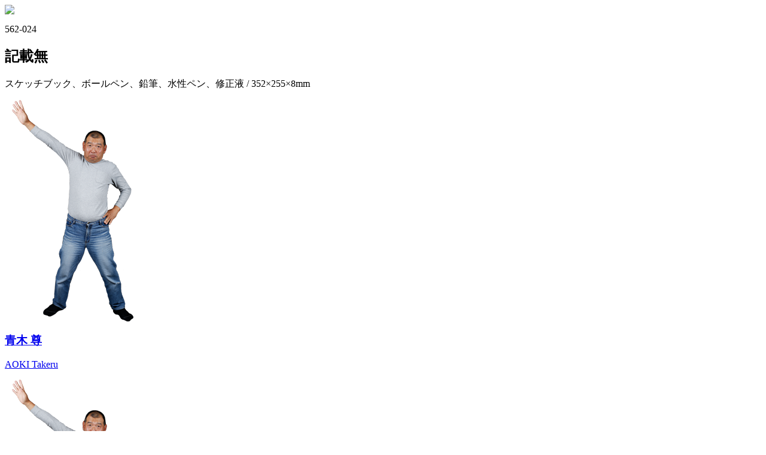

--- FILE ---
content_type: text/html; charset=UTF-8
request_url: https://fukushima.hajimari-archives.com/archives/works/%E8%87%AA%E5%8B%95%E4%B8%8B%E6%9B%B8%E3%81%8D-805
body_size: 399
content:
          <p class="single_img"><img src="https://rs.hajimari-archives.com/filestore/1/5/1_ce7665ee0db1216/151lpr_26d9e95bfda739b.jpg"></p>
        
  <div class="wv_content_container clearfix">
    <div class="work_info">
      <p class="work_no">562-024</p>
      <h2>記載無</h2>
      <p class="subinfo">スケッチブック、ボールペン、鉛筆、水性ペン、修正液
 / 352×255×8mm</p>
            
      <div class="artist_info clearfix">
                  <p class="artist_trans_img sm"><img src="https://fukushima.hajimari-archives.com/wp-content/uploads/2018/01/aokisan.png"/></p>
                <h3 class="artist_title"><a href="https://fukushima.hajimari-archives.com/archives/artists/aokitakeru">青木 尊</a>
        </h3>
                  <p class="title_alphabet_wv"><a
              href="https://fukushima.hajimari-archives.com/archives/artists/aokitakeru">AOKI Takeru</a></p>
              </div>

              <p class="artist_trans_img pc"><img src="https://fukushima.hajimari-archives.com/wp-content/uploads/2018/01/aokisan.png"/></p>
      
      
    </div>


  </div>
